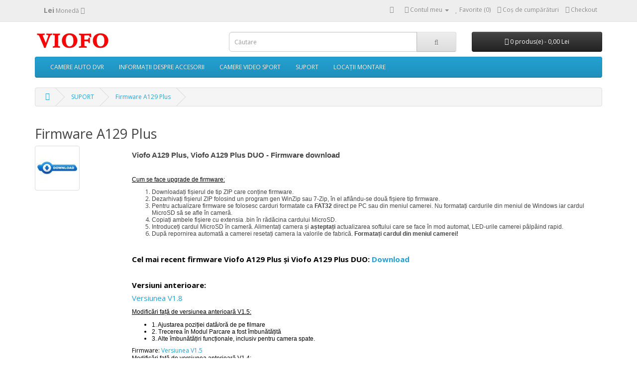

--- FILE ---
content_type: text/html; charset=utf-8
request_url: http://viofo.ro/Viofo-firmware-manuale-suport/actualizare-firmware-download-G1WS
body_size: 5207
content:
<!DOCTYPE html>
<!--[if IE]><![endif]-->
<!--[if IE 8 ]><html dir="ltr" lang="ro" class="ie8"><![endif]-->
<!--[if IE 9 ]><html dir="ltr" lang="ro" class="ie9"><![endif]-->
<!--[if (gt IE 9)|!(IE)]><!-->
<html dir="ltr" lang="ro">
<!--<![endif]-->
<head>
<meta charset="UTF-8" />
<meta name="viewport" content="width=device-width, initial-scale=1">
<meta http-equiv="X-UA-Compatible" content="IE=edge">
<title>Download firmware Viofo A129 Plus</title>
<base href="https://viofo.ro/" />
<meta name="description" content="Download firmware și instrucțiuni de actualizare soft cameră auto DVR Viofo A129+. Ultimul firmware disponibil." />
<meta name="keywords" content="viofo firmware g1ws" />
<script src="catalog/view/javascript/jquery/jquery-3.7.1.min.js" type="text/javascript"></script>
<link href="catalog/view/javascript/bootstrap/css/bootstrap.min.css" rel="stylesheet" media="screen" />
<script src="catalog/view/javascript/bootstrap/js/bootstrap.min.js" type="text/javascript"></script>
<link href="catalog/view/javascript/font-awesome/css/font-awesome.min.css" rel="stylesheet" type="text/css" />
<link href="//fonts.googleapis.com/css?family=Open+Sans:400,400i,300,700" rel="stylesheet" type="text/css" />
<link href="catalog/view/theme/default/stylesheet/stylesheet.css" rel="stylesheet">
<script src="catalog/view/javascript/common.js" type="text/javascript"></script>
<link href="https://viofo.ro/actualizare-firmware-download-G1WS" rel="canonical" />
<link href="https://viofo.ro/image/catalog/Viofo-logo-admin-ico.png" rel="icon" />
<!-- Global Site Tag (gtag.js) - Google Analytics -->
<script async src="https://www.googletagmanager.com/gtag/js?id=UA-107739214-1"></script>
<script>
  window.dataLayer = window.dataLayer || [];
  function gtag(){dataLayer.push(arguments);}
  gtag('js', new Date());

  gtag('config', 'UA-107739214-1');
</script>

			<style type="text/css">
.social{margin-top:-15px;}
.social a{width:25px; height:25px; text-align:center; margin:0 2px; display:inline-block; font-size:20px; background:#777; color:#fff; border-radius:2px; -webkit-transition: all 0.3s ease-in-out; -moz-transition: all 0.3s ease-in-out; -o-transition: all 0.3s ease-in-out; -ms-transition: all 0.3s ease-in-out; transition: all 0.3s ease-in-out;}
.social a{-webkit-transition: all 0.3s ease-in-out; -moz-transition: all 0.3s ease-in-out; -o-transition: all 0.3s ease-in-out; -ms-transition: all 0.3s ease-in-out; transition: all 0.3s ease-in-out;}
.social a.facebook:hover{background:#39599f;}
.social a.twitter:hover{background:#45b0e3;}
</style>
			
<!-- Google tag (gtag.js) -->
<script async src="https://www.googletagmanager.com/gtag/js?id=AW-17658317155"></script>
<script>
  window.dataLayer = window.dataLayer || [];
  function gtag(){dataLayer.push(arguments);}
  gtag('js', new Date());

  gtag('config', 'AW-17658317155');
</script>
</head>
<body>
<nav id="top">
  <div class="container"><div class="pull-left">
  <form action="https://viofo.ro/index.php?route=common/currency/currency" method="post" enctype="multipart/form-data" id="form-currency">
    <div class="btn-group">
      <button class="btn btn-link dropdown-toggle" data-toggle="dropdown">       <strong>Lei</strong>                    <span class="hidden-xs hidden-sm hidden-md">Monedă</span>&nbsp;<i class="fa fa-caret-down"></i></button>
      <ul class="dropdown-menu">
                        <li>
          <button class="currency-select btn btn-link btn-block" type="button" name="RON">Lei Lei</button>
        </li>
                                <li>
          <button class="currency-select btn btn-link btn-block" type="button" name="zUS">$ zUS Dollar</button>
        </li>
                      </ul>
    </div>
    <input type="hidden" name="code" value="" />
    <input type="hidden" name="redirect" value="https://viofo.ro/Viofo-firmware-manuale-suport/actualizare-firmware-download-G1WS" />
  </form>
</div>
 
    
    <div id="top-links" class="nav pull-right">
      <ul class="list-inline">
        <li><a href="https://viofo.ro/index.php?route=information/contact"><i class="fa fa-phone"></i></a> <span class="hidden-xs hidden-sm hidden-md">‎ ‎ ‎</span></li>
        <li class="dropdown"><a href="https://viofo.ro/index.php?route=account/account" title="Contul meu" class="dropdown-toggle" data-toggle="dropdown"><i class="fa fa-user"></i> <span class="hidden-xs hidden-sm hidden-md">Contul meu</span> <span class="caret"></span></a>
          <ul class="dropdown-menu dropdown-menu-right">
                        <li><a href="https://viofo.ro/index.php?route=account/register">Înregistrare</a></li>
            <li><a href="https://viofo.ro/index.php?route=account/login">Autentificare</a></li>
                      </ul>
        </li>
        <li><a href="https://viofo.ro/index.php?route=account/wishlist" id="wishlist-total" title="Favorite (0)"><i class="fa fa-heart"></i> <span class="hidden-xs hidden-sm hidden-md">Favorite (0)</span></a></li>
        <li><a href="https://viofo.ro/index.php?route=checkout/cart" title="Coș de cumpărături"><i class="fa fa-shopping-cart"></i> <span class="hidden-xs hidden-sm hidden-md">Coș de cumpărături</span></a></li>
        <li><a href="https://viofo.ro/index.php?route=checkout/checkout" title="Checkout"><i class="fa fa-share"></i> <span class="hidden-xs hidden-sm hidden-md">Checkout</span></a></li>
      </ul>
    </div>
  </div>
</nav>
<header>
  <div class="container">
    <div class="row">
      <div class="col-sm-4">
        <div id="logo"><a href="https://viofo.ro/index.php?route=common/home"><img src="https://viofo.ro/image/catalog/Viofo Romania.png" title="Viofo Online" alt="Viofo Online" class="img-responsive" /></a></div>
      </div>
      <div class="col-sm-5"><div id="search" class="input-group">
  <input type="text" name="search" value="" placeholder="Căutare" class="form-control input-lg" />
  <span class="input-group-btn">
    <button type="button" class="btn btn-default btn-lg"><i class="fa fa-search"></i></button>
  </span>
</div></div>
      <div class="col-sm-3"><div id="cart" class="btn-group btn-block">
  <button type="button" data-toggle="dropdown" data-loading-text="Se încarcă..." class="btn btn-inverse btn-block btn-lg dropdown-toggle"><i class="fa fa-shopping-cart"></i> <span id="cart-total">0 produs(e) - 0,00 Lei</span></button>
  <ul class="dropdown-menu pull-right">
        <li>
      <p class="text-center">Coșul de cumpărături este gol!</p>
    </li>
      </ul>
</div>
</div>
    </div>
  </div>
</header>
<div class="container">
  <nav id="menu" class="navbar">
    <div class="navbar-header"><span id="category" class="visible-xs">Categorii</span>
      <button type="button" class="btn btn-navbar navbar-toggle" data-toggle="collapse" data-target=".navbar-ex1-collapse"><i class="fa fa-bars"></i></button>
    </div>
    <div class="collapse navbar-collapse navbar-ex1-collapse">
      <ul class="nav navbar-nav">
                        <li><a href="https://viofo.ro/Camera-Auto-DVR-Viofo">CAMERE AUTO DVR</a></li>
                                <li><a href="https://viofo.ro/accesorii-camere-auto-dvr-viofo">INFORMAȚII DESPRE ACCESORII</a></li>
                                <li><a href="https://viofo.ro/camere-video-sport-gitup">CAMERE VIDEO SPORT</a></li>
                                <li class="dropdown"><a href="https://viofo.ro/Viofo-firmware-manuale-suport" class="dropdown-toggle" data-toggle="dropdown">SUPORT</a>
          <div class="dropdown-menu">
            <div class="dropdown-inner">               <ul class="list-unstyled">
                                <li><a href="https://viofo.ro/Viofo-firmware-manuale-suport/Manual-utilizare">Manuale, software</a></li>
                                <li><a href="https://viofo.ro/Viofo-firmware-manuale-suport/Fise-tehnice-Viofo">Declarații conformitate</a></li>
                                <li><a href="https://viofo.ro/Viofo-firmware-manuale-suport/Firmware-Viofo">Firmware</a></li>
                                <li><a href="https://viofo.ro/Viofo-firmware-manuale-suport/Intrebari-si-raspunsuri-camere-auto">Întrebări frecvente</a></li>
                                <li><a href="https://viofo.ro/Viofo-firmware-manuale-suport/Video-original-Viofo">Videoclipuri Viofo</a></li>
                              </ul>
              </div>
            <a href="https://viofo.ro/Viofo-firmware-manuale-suport" class="see-all">Toate produsele SUPORT</a> </div>
        </li>
                                <li class="dropdown"><a href="https://viofo.ro/locatii-montare-camere-video-auto" class="dropdown-toggle" data-toggle="dropdown">LOCAȚII MONTARE</a>
          <div class="dropdown-menu">
            <div class="dropdown-inner">               <ul class="list-unstyled">
                                <li><a href="https://viofo.ro/locatii-montare-camere-video-auto/București-Tottal">București</a></li>
                                <li><a href="https://viofo.ro/locatii-montare-camere-video-auto/Bacău">Bacău</a></li>
                                <li><a href="https://viofo.ro/locatii-montare-camere-video-auto/Brașov-IMSAT">Brașov </a></li>
                                <li><a href="https://viofo.ro/locatii-montare-camere-video-auto/Cluj-Napoca">Cluj-Napoca</a></li>
                                <li><a href="https://viofo.ro/locatii-montare-camere-video-auto/Constanta-Mermin">Constanța</a></li>
                                <li><a href="https://viofo.ro/locatii-montare-camere-video-auto/Craiova-View-Technologies">Craiova</a></li>
                                <li><a href="https://viofo.ro/locatii-montare-camere-video-auto/Galati">Galați</a></li>
                                <li><a href="https://viofo.ro/locatii-montare-camere-video-auto/Iasi-Cyp-Light">Iași</a></li>
                                <li><a href="https://viofo.ro/locatii-montare-camere-video-auto/Piatra-Neamt-mak-up-light">Piatra Neamț</a></li>
                                <li><a href="https://viofo.ro/locatii-montare-camere-video-auto/Oradea-Electronic-Protect-Plus">Oradea</a></li>
                                <li><a href="https://viofo.ro/locatii-montare-camere-video-auto/Satu-Mare-Electro-Pronto">Satu Mare</a></li>
                                <li><a href="https://viofo.ro/locatii-montare-camere-video-auto/Suceava">Suceava</a></li>
                              </ul>
              </div>
            <a href="https://viofo.ro/locatii-montare-camere-video-auto" class="see-all">Toate produsele LOCAȚII MONTARE</a> </div>
        </li>
                      </ul>
    </div>
  </nav>
</div>
 

<div id="product-category" class="container">
  <ul class="breadcrumb">
        <li><a href="https://viofo.ro/index.php?route=common/home"><i class="fa fa-home"></i></a></li>
        <li><a href="https://viofo.ro/Viofo-firmware-manuale-suport">SUPORT</a></li>
        <li><a href="https://viofo.ro/Viofo-firmware-manuale-suport/actualizare-firmware-download-G1WS">Firmware A129 Plus</a></li>
      </ul>
  <div class="row">
                <div id="content" class="col-sm-12">
      <h2>Firmware A129 Plus</h2>
            <div class="row">         <div class="col-sm-2"><img src="https://viofo.ro/image/cache/catalog/download-80x80.jpg" alt="Firmware A129 Plus" title="Firmware A129 Plus" class="img-thumbnail" /></div>
                        <div class="col-sm-10"><h4 style="font-family: &quot;Open Sans&quot;, sans-serif; color: rgb(68, 68, 68); margin-top: 10px; margin-bottom: 10px;"><font face="Helvetica"><span style="font-weight: 700;">Viofo A129 Plus, Viofo A129 Plus DUO - Firmware download&nbsp;</span></font></h4><h4 style="font-family: &quot;Open Sans&quot;, sans-serif; color: rgb(68, 68, 68); margin-top: 20px; margin-bottom: 10px; font-size: 27px;"><u style="font-size: 12px; font-family: Helvetica; color: rgb(0, 0, 0);">Cum se face upgrade de firmware:</u><br></h4><h5 style="margin-top: 10px; margin-bottom: 10px;"><ol style="margin-bottom: 10px;"><li style=""><font face="Helvetica" style="color: rgb(68, 68, 68);">Downloadați fișierul de tip ZIP care conține firmware.&nbsp;</font></li><li style=""><font face="Helvetica" style=""><font color="#444444">Dezarhivați fișierul ZIP folosind un program gen WinZip sau 7-Zip, în el aflându-se două fișiere tip firmware</font><font color="#444444">.</font></font></li><li style="color: rgb(68, 68, 68);"><font face="Helvetica">Pentru actualizare firmware se folosesc carduri formatate ca&nbsp;<b>FAT32</b>&nbsp;direct pe PC sau din meniul camerei. Nu formatați cardurile din meniul de Windows iar cardul MicroSD să se afle în cameră.</font></li><li style=""><font face="Helvetica" style=""><font color="#444444">Copiați ambele fișiere cu extensia </font><font color="#444444">.bin</font><font color="#444444">&nbsp;în rădăcina cardului MicroSD.&nbsp;</font></font></li><li style="color: rgb(68, 68, 68);"><font face="Helvetica">Introduceți cardul MicroSD în cameră. Alimentați camera și <b>așteptați</b> actualizarea softului care se face în mod automat, LED-urile camerei pâlpâind rapid.</font></li><li style="color: rgb(68, 68, 68);"><font face="Helvetica" style="">După repornirea automată a camerei resetați camera la valorile de fabrică.&nbsp;<b style="">Formatați cardul din meniul camerei!</b></font></li></ol></h5><h4 style=""><br></h4><h4 style="font-family: &quot;Open Sans&quot;, sans-serif; color: rgb(0, 0, 0);"><span style="font-weight: 700;">Cel mai recent firmware Viofo A129 Plus și Viofo A129 Plus DUO: <a href="https://www.viofo.com/pages/firmware" target="_blank">Download</a></span></h4><h4 style="font-family: &quot;Open Sans&quot;, sans-serif; color: rgb(0, 0, 0);"><span style="font-weight: 700;"><br></span></h4><h4 style="font-family: &quot;Open Sans&quot;, sans-serif; color: rgb(0, 0, 0);"><span style="font-weight: 700;">Versiuni anterioare:</span></h4><h4 style="font-family: &quot;Open Sans&quot;, sans-serif; color: rgb(0, 0, 0);"><font color="#23a1d1" style=""><a href="https://drive.google.com/file/d/1IM_vmx4qee2bs7yF8CeoKQ67zp0mhHWC/view?usp=share_link" target="_blank" style="">Versiunea V1.8</a></font></h4><h4 style="font-family: &quot;Open Sans&quot;, sans-serif; color: rgb(0, 0, 0);"><u style="font-size: 12px; line-height: 1.42857;"><font face="Helvetica">Modificări față de versiunea anterioară V1.5:</font></u><br></h4><h4 style="font-family: &quot;Open Sans&quot;, sans-serif; color: rgb(0, 0, 0); margin-top: 10px; margin-bottom: 10px;"><span style="line-height: 1.1;"></span></h4><h5 style="font-family: &quot;Open Sans&quot;, sans-serif; color: rgb(0, 0, 0); margin-top: 10px; margin-bottom: 10px;"><ul style="margin-bottom: 10px;"><li style="color: inherit;"><font face="Helvetica">1. Ajustarea poziției dată/oră de pe filmare</font></li><li style="color: inherit;"><font face="Helvetica">2. Trecerea în Modul Parcare a fost îmbunătățită</font></li><li style="color: inherit;"><font face="Helvetica">3. Alte îmbunătățiri funcționale, inclusiv pentru camera spate.</font></li></ul></h5><h5 style="font-family: &quot;Open Sans&quot;, sans-serif; color: rgb(0, 0, 0);">Firmware:&nbsp;<font color="#23a1d1" style=""><a href="https://drive.google.com/file/d/1KqmFBDKNDQul-6NSfXCE3C2K90qBFrsL/view?usp=sharing" target="_blank" style="">Versiunea V1.5<br></a></font><u style="font-size: 12px; line-height: 1.42857;"><font face="Helvetica">Modificări față de versiunea anterioară V1.4:</font></u><ul style="margin-bottom: 10px;"><li style="color: inherit;"><font face="Helvetica">1. Rezolvată problema conexiunii Wi-Fi</font></li><li style="color: inherit;"><font face="Helvetica">2. Alte îmbunătățiri</font></li></ul></h5><h4 style="font-family: &quot;Open Sans&quot;, sans-serif; color: rgb(0, 0, 0); margin-top: 10px; margin-bottom: 10px;"><span style="line-height: 1.1;"></span></h4></div>
        </div>
      <hr>
                              <p>Nu există produse în această categorie.</p>
      <div class="buttons">
        <div class="pull-right"><a href="https://viofo.ro/index.php?route=common/home" class="btn btn-primary">Continuă</a></div>
      </div>
            </div>
    </div>
</div>
<footer>
  <div class="container">
    <div class="row">
            <div class="col-sm-3">
        <h5>Informații</h5>
        <ul class="list-unstyled">
                   <li><a href="https://viofo.ro/plata-expediere-comenzi">Plată și expediere</a></li>
                    <li><a href="https://viofo.ro/termeni-si-conditii">Termeni și Condiții</a></li>
                    <li><a href="https://viofo.ro/despre-noi">Despre noi</a></li>
                    <li><a href="https://viofo.ro/confidentialitate">Confidențialitate - GDPR</a></li>
                  </ul>
      </div>
            <div class="col-sm-3">
        <h5>Serviciu clienți</h5>
        <ul class="list-unstyled">
          <li><a href="https://viofo.ro/index.php?route=information/contact">Contact</a></li>
          <li><a href="https://viofo.ro/index.php?route=account/return/add">Returnări</a></li>
          <li><a href="https://viofo.ro/index.php?route=information/sitemap">Hartă site</a></li>
          <li><a href="http://www.anpc.gov.ro/" onclick="openNewWindow(this.href); return false;">ANPC</a></li>
        </ul>
      </div>
      <div class="col-sm-3">
        <h5>Contul meu</h5>
        <ul class="list-unstyled">
          <li><a href="https://viofo.ro/index.php?route=account/account">Contul meu</a></li>
          <li><a href="https://viofo.ro/index.php?route=account/order">Istoric comenzi</a></li>
          <li><a href="https://viofo.ro/index.php?route=account/wishlist">Listă Favorite</a></li>
          <li><a href="https://viofo.ro/index.php?route=account/newsletter">Newsletter</a></li>
        </ul>
      </div>
    </div>
    <hr>
    
			<p>Viofo Online &copy; 2025
			<span class="social pull-right">
						<a class="facebook" href="https://www.facebook.com/viofo.romania" target="_blank"><i class="fa fa-facebook"></i></a>
									</span>
			</p>
			
  </div>
</footer>
<script type="text/javascript">
    gtag('event', 'page_view', {
        'send_to': 'AW-17658317155',
        'name': "category",
        'description': "SUPORT &gt; Firmware &gt; Firmware A129 Plus"
    });
</script></body></html> 
